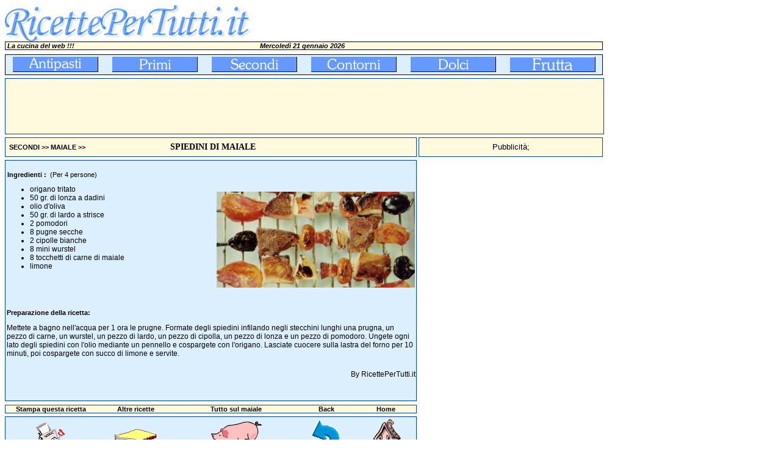

--- FILE ---
content_type: text/html
request_url: https://www.ricettepertutti.it/ricette.asp?prog=528
body_size: 20649
content:

<html>
<head>
<!-- Global site tag (gtag.js) - Google Analytics -->
<script async src="https://www.googletagmanager.com/gtag/js?id=UA-5750813-1"></script>
<script>
  window.dataLayer = window.dataLayer || [];
  function gtag(){dataLayer.push(arguments);}
  gtag('js', new Date());

  gtag('config', 'UA-5750813-1');
</script>


<meta http-equiv="Content-Type" content="text/html; charset=windows-1252">
<meta name="description" content="Spiedini di maiale. Mettete a bagno nell'acqua per 1 ora le prugne. Formate degli spiedini infilando negli stecchini lunghi una prugna, un pezzo di carne, un wurstel, un pezzo di lardo, un pezzo di cipolla, un pezzo di l">
<meta name="keywords" content="ricetta, Spiedini di maiale, Maiale, ingredienti, preparazione">
<meta property="og:title" content="Spiedini di maiale">
<meta property="og:type"  content="article">
<meta property="og:image" content="https://www.ricettepertutti.it/images/spiedini_di_maiale.jpg">
<meta property="og:url"   content="https://www.ricettepertutti.it/ricette.asp?prog=528">
<meta property="og:site_name" content="RicettePerTutti.it">
<link href="stile.css" rel="stylesheet" type="text/css">
<link rel="shortcut icon" href="rpt.ico">
<title>Spiedini di maiale, ingredienti e preparazione. Ricette di RicettePerTutti.it</title>



</head>

<body>
<SCRIPT language=JavaScript>

nome1 = new Image;
nome1.src = "antipasti1.gif";
nomealt1 = new Image;
nomealt1.src = "antipasti2.gif";

nome2 = new Image;
nome2.src = "primi1.gif";
nomealt2 = new Image;
nomealt2.src = "primi2.gif";


nome3 = new Image;
nome3.src = "secondi1.gif";
nomealt3 = new Image;
nomealt3.src = "secondi2.gif";

nome4 = new Image;
nome4.src = "contorni1.gif";
nomealt4 = new Image;
nomealt4.src = "contorni2.gif";

nome5 = new Image;
nome5.src = "dolci1.gif";
nomealt5 = new Image;
nomealt5.src = "dolci2.gif";

nome6 = new Image;
nome6.src = "frutta1.gif";
nomealt6 = new Image;
nomealt6.src = "frutta2.gif";

function immagine(nomeimg,nomescr) {
	
	document.images[nomeimg].src = eval(nomescr + ".src")	
	
}

function colsx(obj,coloreSf,coloreT)
{
	if(document.getElementById(obj).style)
	{
		document.getElementById(obj).style.backgroundColor = coloreSf;
		document.getElementById(obj).style.color=coloreT;
	    document.getElementById(obj).style.cursor = 'hand';


	}
}
function clic(path)
{location.href = path;}


</SCRIPT>



<div align="left">
  <table border="0" width="980" height="60" cellspacing="0" cellpadding="0" style="border-collapse: collapse" bordercolor="#111111">
    <tr>
      <td width="494"><a href="https://www.ricettepertutti.it"><img border="0" src="ricettepertutti.gif" width="408" height="60" alt="Ricette per tutti" title="Ricette per tutti"></a></td>
      <td width="256"></td>
    </tr>
  </table>
</div>
<div align="left">
  <table border="0" width="980" cellspacing="0" bgcolor="#000000" height="10" style="border-collapse: collapse" bordercolor="#111111">
    <tr>
      <td width="100%">
          <table border="0" width="100%" bgcolor="#FFF9DE" cellspacing="0" cellpadding="0" height="10">
            <tr>
              <td width="33%"><i><b>&nbsp;La cucina del web !!!</b></i></td>
              <td width="33%">
                <p align="center"><b>&nbsp;<i>Mercoledì 21 gennaio 2026</i></b></td>
              <td width="34%">&nbsp;</td>
            </tr>
          </table>
      </td>
    </tr>
  </table>
</div>
<div align="left">
<table border="0" width="750" cellspacing="0" cellpadding="0" height="7" style="border-collapse: collapse" bordercolor="#111111">
  <tr>
    <td width="100%" height="7">
      <p style="margin-top: -7"></td>
  </tr>
</table>
</div>

<div align="left">
  <table border="0" width="980" cellspacing="0" bgcolor="#000000" style="border-collapse: collapse" bordercolor="#111111">
    <tr>
      <td width="100%">
        <div align="center">
          <center>
        <table border="0" width="100%" cellspacing="0" cellpadding="0" bgcolor="#DCEFFF" height="32" style="border-collapse: collapse" bordercolor="#111111">
          <tr>
            <td width="163" height="32" align="center"><a onmouseover="immagine('nome1', 'nomealt1');" onmouseout="immagine('nome1', 'nome1');" href="antipasti.asp"><img alt="antipasti" title="antipasti" src="antipasti1.gif" border="0" name="nome1" width="140" height="25" align="absmiddle"></a></td>
            <td width="163" height="32" align="center"><a onmouseover="immagine('nome2', 'nomealt2');" onmouseout="immagine('nome2', 'nome2');" href="primi.asp"><img alt="primi" title="primi" src="primi1.gif" border="0" name="nome2" width="140" height="25" align="absmiddle"></a></td>
            <td width="163" height="32" align="center"><a onmouseover="immagine('nome3', 'nomealt3');" onmouseout="immagine('nome3', 'nome3');" href="secondi.asp"><img alt="sceondi" title="sceondi" src="secondi1.gif" border="0" name="nome3" width="140" height="25" align="absmiddle"></a></td>
            <td width="163" height="32" align="center"><a onmouseover="immagine('nome4', 'nomealt4');" onmouseout="immagine('nome4', 'nome4');" href="contorni.asp"><img alt="contorni" title="contorni" src="contorni1.gif" border="0" name="nome4" width="140" height="25" align="absmiddle"></a></td>
            <td width="163" height="32" align="center"><a onmouseover="immagine('nome5', 'nomealt5');" onmouseout="immagine('nome5', 'nome5');" href="dolci.asp"><img alt="dolci" title="dolci" src="dolci1.gif" border="0" name="nome5" width="140" height="25" align="absmiddle"></a></td>
            <td width="163" height="32" align="center"><a onmouseover="immagine('nome6', 'nomealt6');" onmouseout="immagine('nome6', 'nome6');" href="frutta.asp"><img alt="frutta" title="frutta" src="frutta1.gif" border="0" name="nome6" width="140" height="25" align="absmiddle"></a></td>
		  </tr>
        </table>
          </center>
        </div>
      </td>
    </tr>
  </table>
</div>
<div align="left">
<table border="0" width="980" cellspacing="0" cellpadding="0" height="4" style="border-collapse: collapse" bordercolor="#111111">
  <tr>
    <td width="980" height="5">
      <p style="margin-top: -7">&nbsp;</td>
  </tr>
</table>
</div><div align="left"><table border="0" width="980" bgcolor="#004694" cellspacing="0" height=60><tr><td width="100%"><div align="left"><table border="0" width="980" bgcolor="#FFF9DE" cellspacing="0" cellpadding="0" height=60><tr><td><p align="left">
<script async src="https://pagead2.googlesyndication.com/pagead/js/adsbygoogle.js"></script>
<!-- 728x90-banner -->
<ins class="adsbygoogle" 
style="display:inline-block;width:728px;height:90px" 
data-ad-client="ca-pub-9412660054503530" 
data-ad-slot="4233936909"></ins>
<script>
(adsbygoogle = window.adsbygoogle || []).push({});
</script>
</td><td width="250"><p align="center"><script async src="https://pagead2.googlesyndication.com/pagead/js/adsbygoogle.js"></script>
<!-- 200x90, creato 04/04/09 -->
<ins class="adsbygoogle" 
style="display:inline-block;width:200px;height:90px" 
data-ad-client="ca-pub-9412660054503530" 
data-ad-slot="4362712471"></ins>
<script>
(adsbygoogle = window.adsbygoogle || []).push({});
</script>
 </td></tr></table></div></td></tr></table></div>
<div align="left">
<table border="0" width="980" cellspacing="0" cellpadding="0" height="4" style="border-collapse: collapse" bordercolor="#111111">
  <tr>
    <td width="100%" height="5">
      <p style="margin-top: -7">&nbsp;</td>
  </tr>
</table>
</div>

<div id="fb-root"></div>
<script>(function(d, s, id) {
  var js, fjs = d.getElementsByTagName(s)[0];
  if (d.getElementById(id)) {return;}
  js = d.createElement(s); js.id = id;
  js.src = "//connect.facebook.net/it_IT/all.js#xfbml=1";
  fjs.parentNode.insertBefore(js, fjs);
}(document, 'script', 'facebook-jssdk'));
</script>

<div align="left">
  <table border="0" cellpadding="0" cellspacing="0" style="border-collapse: collapse" bordercolor="#111111" width="980" height="505">
    <tr>
      <td width="675" height="505" valign="top">
        <div align="left">
          <table border="0" width="675" bgcolor="#004694" cellspacing="0" height="30" style="border-collapse: collapse" bordercolor="#111111">
            <tr>
              <td width="100%">
                <div align="center">
                  <table border="0" width="100%" bgcolor="#FFF9DE" cellspacing="0" cellpadding="0" height="30" style="border-collapse: collapse" bordercolor="#111111">
                    <tr>
                      <td width="40%">
                        <p align="left"><b>
						 &nbsp;&nbsp;<a href="secondi.asp">SECONDI</a> &gt;&gt; <a href="secondi_maiale.asp">MAIALE</a> &gt;&gt;
                        </b></p>
                      </td>
                      <td width="60%"><h1 align="left">SPIEDINI DI MAIALE </h1></td>
                    </tr>
                  </table>
                </div>
              </td>
            </tr>
          </table>
        </div>
        <div align="left">
          <table border="0" width="100%" cellspacing="0" cellpadding="0" height="4" style="border-collapse: collapse" bordercolor="#111111">
            <tr>
              <td width="100%" height="5">
              </td>
            </tr>
          </table>
        </div>
        <div align="left">
          <table border="0" width="675" cellspacing="0" bgcolor="#004694" style="border-collapse: collapse" bordercolor="#111111">
            <tr>
              <td width="100%" height="356">
                <div align="left">
                  <table border="0" width="100%" bgcolor="#DCEFFF" cellspacing="0" cellpadding="0" height="100" style="border-collapse: collapse" bordercolor="#111111">
                    <tr>
                      <td height="48" valign="top" width="100%">
                        <table border="0" width="100%" cellspacing="0" cellpadding="0" height="100" style="border-collapse: collapse" bordercolor="#111111">
                          <tr>
                            <td width="100%" height="17"></td>
                          </tr>
                          <tr>
                            <td height="108" valign="top">
                              <div align="center">
                                <center>
                                  <table border="0" width="100%" height="226" cellspacing="0" cellpadding="0" style="border-collapse: collapse" bordercolor="#111111">
                                    <tr>
                                      <td width="345" valign="top" height="226"><b>&nbsp;Ingredienti :</b>
                                        &nbsp;(Per 4 persone)
                                        <ul>
                                          <h2 class="ingred">
                                            <li>origano tritato</li><li>50 gr. di lonza a dadini</li><li>olio d'oliva</li><li>50 gr. di lardo a strisce</li><li>2 pomodori</li><li>8 pugne secche</li><li>2 cipolle bianche</li><li>8 mini wurstel</li><li>8 tocchetti di carne di maiale</li><li>limone</li>
                                          </h2>
                                        </ul>
                                      </td>
                                      <td width="330" height="226">
                                        <p align="center">
                                          <img border="0" src="images/spiedini_di_maiale.jpg" alt="Spiedini di maiale" title="Spiedini di maiale">
                                      </td>
                                    </tr>
                                  </table>
                                </center>
                              </div>
                            </td>
                          </tr>
                          <tr>
                            <td valign="top">
                              <div align="center">
                                <center>
                                  <table border="0" width="670" height="120" cellspacing="0" cellpadding="0" style="border-collapse: collapse" bordercolor="#111111">
                                    <tr>
                                      <td valign="top" height="100" colspan="4"><b>Preparazione della ricetta:</b>
                                        <h3 class="prepar">Mettete a bagno nell'acqua per 1 ora le prugne. Formate degli spiedini infilando negli stecchini lunghi una prugna, un pezzo di carne, un wurstel, un pezzo di lardo, un pezzo di cipolla, un pezzo di lonza e un pezzo di pomodoro. Ungete ogni lato degli spiedini con l'olio mediante un pennello e cospargete con l'origano. Lasciate cuocere sulla lastra del forno per 10 minuti, poi cospargete con succo di limone e servite.</h3>
                                        &nbsp; 
                                        </td>
                                    </tr>
                                    <tr>
                                      <td width="180" valign="top" height="50"> 
                                         
                                      </td>
                                      <td width="344" valign="top" height="50">
                                      
                                      </td>
									  <td width="146" valign="top" height="50">
									  <p class="prepar" align="right">By RicettePerTutti.it  
                                      </td>
                                    </tr>
                                  </table>
                                </center>
                              </div>
                            </td>
                          </tr>
                        </table>
                      </td>
                    </tr>
                  </table>
                </div>
              </td>
            </tr>
          </table>
        </div>
        
        
        
        <div align="left">
          <table border="0" width="675" cellspacing="0" cellpadding="0" height="6" style="border-collapse: collapse" bordercolor="#111111">
            <tr>
              <td width="100%" height="6">
              </td>
            </tr>
          </table>
        </div>
        <div align="left">
          <table border="0" cellspacing="0" style="border-collapse: collapse" bordercolor="#111111" width="675" bgcolor="#004694">
            <tr>
              <td width="100%">
                <table border="0" cellpadding="0" cellspacing="0" style="border-collapse: collapse" bordercolor="#111111" width="100%" bgcolor="#FFF9DE">
                  <tr>
                    <td width="150">
                      <p align="center"><b>Stampa questa ricetta</b>
                    </td>
                    <td width="130">
                      <p align="center"><b>Altre ricette</b> 
                    </td>
                    <td width="200">
                      <p align="center"><b>Tutto sul maiale</b> 
                    </td>
                    <td width="95">
                      <p align="center"><b>Back</b>
                    </td>
                    <td width="100">
                      <p align="center"><b>Home</b>
                    </td>
                  </tr>
                </table>
              </td>
            </tr>
          </table>
        </div>
        <div align="left">
          <table border="0" width="675" cellspacing="0" cellpadding="0" height="4" style="border-collapse: collapse" bordercolor="#111111">
            <tr>
              <td width="100%" height="5">
              </td>
            </tr>
          </table>
        </div>
        <div align="left">
          <table border="0" width="675" cellspacing="0" bgcolor="#004694" height="65" style="border-collapse: collapse" bordercolor="#111111">
            <tr>
              <td width="100%" height="41">
                <table border="0" width="100%" height="65" cellspacing="0" style="border-collapse: collapse" bordercolor="#111111" cellpadding="0">
                  <tr>
                    <td width="100%" bgcolor="#DCEFFF">
                      <table border="0" width="100%" cellspacing="0" cellpadding="0" height="65" style="border-collapse: collapse" bordercolor="#111111">
                        <tr>
                          <td width="150">
                            <p align="center">
                              <a href="stampa_ricetta.asp?prog=528">
                              <img border="0" src="disegni/stampante.gif" alt="stampa questa ricetta" title="stampa questa ricetta" width="52" height="50"></a> 
                          </td>
                          <td width="130">
                            <p align="center"><a href="secondi_maiale.asp"><img border="0" src="disegni/lista.gif" alt="Maiale" title="Maiale"></a>
                          </td>
                          <td width="200">
                            <p align="center"><a href="tutto_sul_maiale.asp"><img border="0" src="disegni/disegno_maiale2.gif" alt="Tutto sul maiale" title="Tutto sul maiale"></a>
                          </td>
                          <td width="95">
                            <p align="center"><a href="javascript:history.back(1)"><img border="0" src="freccia.gif" alt="Torna indietro" title="Torna indietro" width="45" height="55"></a> 
                          </td>
                          <td width="100">
                            <p align="center"><a href="https://www.ricettepertutti.it"><img border="0" src="casa.gif" alt="Home page" title="Home page RicettePerTutti.it" width="50" height="64"></a> 
                          </td>
                        </tr>
                      </table>
                    </td>
                  </tr>
                </table>
              </td>
            </tr>
          </table>
        </div>
      </td>
      <td width="5" valign="top" height="510"></td>
      
      <!-- Parte destra pubblicita' -->
      
      <td width="300" height="510" valign="top">
        <div align="right">
          <table border="0" cellpadding="0" cellspacing="0" style="border-collapse: collapse" bordercolor="#111111" width="100%" height="505">
            <tr>
              <td width="300" height="37" valign="top" align="center">
              <table border="0" width="300" bgcolor="#004694" cellspacing="0" height="30" style="border-collapse: collapse" bordercolor="#111111">
                <tr>
                  <td width="100%">
                    <div align="left">
                      <table border="0" width="300" bgcolor="#FFF9DE" cellspacing="0" cellpadding="0" height="30" style="border-collapse: collapse" bordercolor="#111111">
                        <tr>
                          <td>
                            <p class="titolo_r" align="center">Pubblicità;</p>
                          </td>
                        </tr>
                      </table>
                    </div>
                  </td>
                </tr>
              </table>
             </td> 
            </tr>
            <tr>
              <td width="100%" height="250" valign="top">
			  
<script async src="https://pagead2.googlesyndication.com/pagead/js/adsbygoogle.js"></script>
<!-- Ricette 300x250 -->
<ins class="adsbygoogle"
     style="display:inline-block;width:300px;height:250px"
     data-ad-client="ca-pub-9412660054503530"
     data-ad-slot="2401511420"></ins>
<script>
     (adsbygoogle = window.adsbygoogle || []).push({});
</script>

            </td>
            </tr>
            <tr>
              <td width="100%" height="7"></td>
            </tr>
            <tr>
              <td width="100%" height="250">

<script async src="https://pagead2.googlesyndication.com/pagead/js/adsbygoogle.js"></script>
<!-- Riccette_basso_300x250 -->
<ins class="adsbygoogle"
     style="display:inline-block;width:300px;height:250px"
     data-ad-client="ca-pub-9412660054503530"
     data-ad-slot="0396452980"></ins>
<script>
     (adsbygoogle = window.adsbygoogle || []).push({});
</script>

              </td>
            </tr>
          </table>
        </div>
      </td>
    </tr>
  </table>
</div>
<div align="left">
    <table border="0" width="980" height="50" cellspacing="0" cellpadding="0" style="border-collapse: collapse" bordercolor="#111111">
      <tr>
        <td width="494"></td>
        <td width="256"></td>
      </tr>
    </table>
  </div> 
</body>
</html>

--- FILE ---
content_type: text/html; charset=utf-8
request_url: https://www.google.com/recaptcha/api2/aframe
body_size: 268
content:
<!DOCTYPE HTML><html><head><meta http-equiv="content-type" content="text/html; charset=UTF-8"></head><body><script nonce="ANLCAQLA21elnuX4q3rJkA">/** Anti-fraud and anti-abuse applications only. See google.com/recaptcha */ try{var clients={'sodar':'https://pagead2.googlesyndication.com/pagead/sodar?'};window.addEventListener("message",function(a){try{if(a.source===window.parent){var b=JSON.parse(a.data);var c=clients[b['id']];if(c){var d=document.createElement('img');d.src=c+b['params']+'&rc='+(localStorage.getItem("rc::a")?sessionStorage.getItem("rc::b"):"");window.document.body.appendChild(d);sessionStorage.setItem("rc::e",parseInt(sessionStorage.getItem("rc::e")||0)+1);localStorage.setItem("rc::h",'1768989357022');}}}catch(b){}});window.parent.postMessage("_grecaptcha_ready", "*");}catch(b){}</script></body></html>